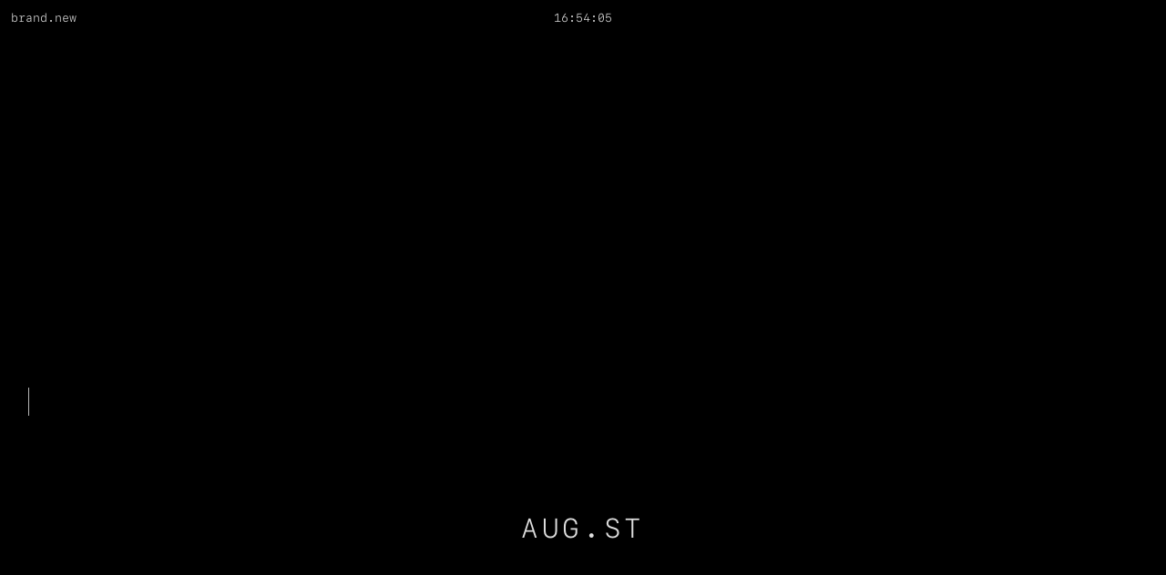

--- FILE ---
content_type: text/html; charset=utf-8
request_url: https://brand.new/AUG.ST/
body_size: 1530
content:
<!DOCTYPE html>
<html lang="en">
    <head>
        <meta charset="utf-8">
        <title>brand.new</title>
        <meta name="description" content="K">
        <script>
            if (top !== self) {
                top.location.replace(self.location.href);
            }
            if (window.location.origin !== "https://brand.new") {
                window.location.href = "https://brand.new" + window.location.pathname;
            }
        </script>
        <link rel="stylesheet" href="https://brand.new/css.css">
        <meta content="width=device-width, initial-scale=1.0, maximum-scale=1.0, user-scalable=0" name="viewport">
        <meta name="apple-mobile-web-app-capable" content="yes" />
        <meta name="apple-mobile-web-app-status-bar-style" content="black-translucent" />
		<link rel="apple-touch-icon" type="image/png" href="https://brand.new/blank.png">
		<link rel="icon" type="image/png" href="https://brand.new/blank.png">
    </head>
    <script language="javascript">document.write(unescape('%3C%62%6F%64%79%20%63%6C%61%73%73%3D%22%69%22%3E%0A%20%20%20%20%20%20%20%20%3C%64%69%76%20%69%64%3D%22%63%61%72%70%65%74%22%3E%3C%2F%64%69%76%3E%0A%20%20%20%20%20%20%20%20%3C%64%69%76%20%69%64%3D%22%64%69%61%6C%22%3E%0A%20%20%20%20%20%20%20%20%20%20%20%20%3C%64%69%76%20%69%64%3D%22%70%61%69%6E%74%65%72%22%3E%3C%2F%64%69%76%3E%0A%20%20%20%20%20%20%20%20%3C%2F%64%69%76%3E%0A%20%20%20%20%20%20%20%20%3C%64%69%76%20%63%6C%61%73%73%3D%22%73%70%61%63%65%22%20%69%64%3D%22%70%6C%65%64%67%65%22%3E%0A%20%20%20%20%20%20%20%20%20%20%20%20%3C%64%69%76%20%69%64%3D%22%6E%61%6D%65%22%3E%0A%20%20%20%20%20%20%20%20%20%20%20%20%20%20%20%20%3C%64%69%76%3E%0A%20%20%20%20%20%20%20%20%20%20%20%20%20%20%20%20%20%20%20%20%3C%66%6F%72%6D%20%69%64%3D%22%66%6F%72%6D%22%20%61%63%74%69%6F%6E%3D%22%68%74%74%70%73%3A%2F%2F%62%72%61%6E%64%2E%6E%65%77%2F%22%3E%0A%20%20%20%20%20%20%20%20%20%20%20%20%20%20%20%20%20%20%20%20%20%20%20%20%3C%69%6E%70%75%74%20%69%64%3D%22%69%6E%70%75%74%22%20%74%69%74%6C%65%3D%22%4B%22%20%6E%61%6D%65%3D%22%4B%22%20%74%79%70%65%3D%22%74%65%78%74%22%20%74%79%70%65%3D%22%74%65%78%74%22%20%70%6C%61%63%65%68%6F%6C%64%65%72%3D%22%26%6E%62%73%70%26%6E%62%73%70%26%6E%62%73%70%22%20%76%61%6C%75%65%3D%22%22%20%69%6E%70%75%74%6D%6F%64%65%3D%22%75%72%6C%22%20%61%75%74%6F%63%6F%72%72%65%63%74%3D%22%6F%66%66%22%20%61%75%74%6F%63%6F%6D%70%6C%65%74%65%3D%22%6F%66%66%22%3E%0A%20%20%20%20%20%20%20%20%20%20%20%20%20%20%20%20%20%20%20%20%20%20%20%20%3C%64%69%76%20%69%64%3D%22%65%6E%64%22%20%6E%61%6D%65%3D%22%22%20%6F%6E%63%6C%69%63%6B%3D%22%65%6E%64%28%69%6E%70%75%74%29%3B%22%3E%3C%2F%64%69%76%3E%0A%20%20%20%20%20%20%20%20%20%20%20%20%20%20%20%20%20%20%20%20%3C%2F%66%6F%72%6D%3E%0A%20%20%20%20%20%20%20%20%20%20%20%20%20%20%20%20%3C%2F%64%69%76%3E%0A%20%20%20%20%20%20%20%20%20%20%20%20%3C%2F%64%69%76%3E%0A%20%20%20%20%20%20%20%20%20%20%20%20%3C%64%69%76%20%63%6C%61%73%73%3D%22%68%6F%72%69%7A%6F%6E%22%3E%0A%20%20%20%20%20%20%20%20%20%20%20%20%20%20%20%20%3C%64%69%76%20%63%6C%61%73%73%3D%22%6E%61%76%69%67%61%74%6F%72%22%20%69%64%3D%22%6F%70%65%6E%73%65%73%61%6D%65%22%3E%0A%20%20%20%20%20%20%20%20%20%20%20%20%20%20%20%20%20%20%20%20%3C%64%69%76%20%63%6C%61%73%73%3D%22%62%6F%78%22%3E%0A%20%20%20%20%20%20%20%20%20%20%20%20%20%20%20%20%20%20%20%20%20%20%20%20%3C%64%69%76%3E%0A%20%20%20%20%20%20%20%20%20%20%20%20%20%20%20%20%20%20%20%20%20%20%20%20%20%20%20%20%3C%61%20%69%64%3D%22%75%72%6C%22%20%6F%6E%63%6C%69%63%6B%3D%22%63%6F%70%79%28%29%3B%20%72%65%74%75%72%6E%20%66%61%6C%73%65%3B%22%3E%0A%20%20%20%20%20%20%20%20%20%20%20%20%20%20%20%20%20%20%20%20%20%20%20%20%20%20%20%20%20%20%20%20%3C%64%69%76%3E%0A%20%20%20%20%20%20%20%20%20%20%20%20%20%20%20%20%20%20%20%20%20%20%20%20%20%20%20%20%20%20%20%20%20%20%20%20%3C%73%70%61%6E%3E%3C%2F%73%70%61%6E%3E%0A%20%20%20%20%20%20%20%20%20%20%20%20%20%20%20%20%20%20%20%20%20%20%20%20%20%20%20%20%20%20%20%20%3C%2F%64%69%76%3E%0A%20%20%20%20%20%20%20%20%20%20%20%20%20%20%20%20%20%20%20%20%20%20%20%20%20%20%20%20%3C%2F%61%3E%0A%20%20%20%20%20%20%20%20%20%20%20%20%20%20%20%20%20%20%20%20%20%20%20%20%3C%2F%64%69%76%3E%0A%20%20%20%20%20%20%20%20%20%20%20%20%20%20%20%20%20%20%20%20%20%20%20%20%3C%64%69%76%3E%0A%20%20%20%20%20%20%20%20%20%20%20%20%20%20%20%20%20%20%20%20%20%20%20%20%20%20%20%20%3C%61%20%69%64%3D%22%65%6D%61%69%6C%22%20%6F%6E%63%6C%69%63%6B%3D%22%63%6F%70%79%28%29%3B%22%3E%0A%20%20%20%20%20%20%20%20%20%20%20%20%20%20%20%20%20%20%20%20%20%20%20%20%20%20%20%20%20%20%20%20%3C%64%69%76%3E%0A%20%20%20%20%20%20%20%20%20%20%20%20%20%20%20%20%20%20%20%20%20%20%20%20%20%20%20%20%20%20%20%20%20%20%20%20%3C%73%70%61%6E%3E%3C%2F%73%70%61%6E%3E%0A%20%20%20%20%20%20%20%20%20%20%20%20%20%20%20%20%20%20%20%20%20%20%20%20%20%20%20%20%20%20%20%20%3C%2F%64%69%76%3E%0A%20%20%20%20%20%20%20%20%20%20%20%20%20%20%20%20%20%20%20%20%20%20%20%20%20%20%20%20%3C%2F%61%3E%0A%20%20%20%20%20%20%20%20%20%20%20%20%20%20%20%20%20%20%20%20%20%20%20%20%3C%2F%64%69%76%3E%0A%20%20%20%20%20%20%20%20%20%20%20%20%20%20%20%20%20%20%20%20%3C%2F%64%69%76%3E%0A%20%20%20%20%20%20%20%20%20%20%20%20%20%20%20%20%3C%2F%64%69%76%3E%0A%20%20%20%20%20%20%20%20%20%20%20%20%3C%2F%64%69%76%3E%0A%20%20%20%20%20%20%20%20%3C%2F%64%69%76%3E%0A%20%20%20%20%20%20%20%20%3C%64%69%76%20%63%6C%61%73%73%3D%22%73%70%61%63%65%22%20%69%64%3D%22%74%75%72%6E%22%3E%0A%20%20%20%20%20%20%20%20%20%20%20%20%3C%64%69%76%20%63%6C%61%73%73%3D%22%76%69%65%77%22%3E%0A%20%20%20%20%20%20%20%20%20%20%20%20%20%20%20%20%3C%64%69%76%20%69%64%3D%22%77%22%3E%0A%20%20%20%20%20%20%20%20%20%20%20%20%20%20%20%20%3C%2F%64%69%76%3E%0A%20%20%20%20%20%20%20%20%20%20%20%20%3C%2F%64%69%76%3E%0A%20%20%20%20%20%20%20%20%3C%2F%64%69%76%3E%0A%20%20%20%20%20%20%20%20%3C%64%69%76%20%63%6C%61%73%73%3D%22%73%70%61%63%65%22%20%69%64%3D%22%70%72%65%73%74%69%67%65%22%3E%0A%20%20%20%20%20%20%20%20%20%20%20%20%3C%64%69%76%20%63%6C%61%73%73%3D%22%68%6F%72%69%7A%6F%6E%22%3E%0A%20%20%20%20%20%20%20%20%20%20%20%20%20%20%20%20%3C%64%69%76%20%63%6C%61%73%73%3D%22%6E%61%76%69%67%61%74%6F%72%20%65%73%74%72%65%6C%6C%69%74%61%22%20%69%64%3D%22%63%6C%6F%63%6B%22%3E%0A%20%20%20%20%20%20%20%20%20%20%20%20%20%20%20%20%20%20%20%20%3C%64%69%76%3E%0A%20%20%20%20%20%20%20%20%20%20%20%20%20%20%20%20%20%20%20%20%20%20%20%20%3C%64%69%76%3E%0A%20%20%20%20%20%20%20%20%20%20%20%20%20%20%20%20%20%20%20%20%20%20%20%20%20%20%20%20%3C%61%3E%0A%20%20%20%20%20%20%20%20%20%20%20%20%20%20%20%20%20%20%20%20%20%20%20%20%20%20%20%20%20%20%20%20%3C%64%69%76%3E%0A%20%20%20%20%20%20%20%20%20%20%20%20%20%20%20%20%20%20%20%20%20%20%20%20%20%20%20%20%20%20%20%20%20%20%20%20%3C%69%6E%70%75%74%20%69%64%3D%22%63%61%6C%22%20%74%79%70%65%3D%22%64%61%74%65%22%20%74%69%74%6C%65%3D%22%63%61%6C%22%3E%0A%20%20%20%20%20%20%20%20%20%20%20%20%20%20%20%20%20%20%20%20%20%20%20%20%20%20%20%20%20%20%20%20%20%20%20%20%3C%6C%61%62%65%6C%20%66%6F%72%3D%22%63%61%6C%22%3E%3C%2F%6C%61%62%65%6C%3E%0A%20%20%20%20%20%20%20%20%20%20%20%20%20%20%20%20%20%20%20%20%20%20%20%20%20%20%20%20%20%20%20%20%3C%2F%64%69%76%3E%0A%20%20%20%20%20%20%20%20%20%20%20%20%20%20%20%20%20%20%20%20%20%20%20%20%20%20%20%20%3C%2F%61%3E%0A%20%20%20%20%20%20%20%20%20%20%20%20%20%20%20%20%20%20%20%20%20%20%20%20%3C%2F%64%69%76%3E%0A%20%20%20%20%20%20%20%20%20%20%20%20%20%20%20%20%20%20%20%20%20%20%20%20%3C%64%69%76%3E%0A%20%20%20%20%20%20%20%20%20%20%20%20%20%20%20%20%20%20%20%20%20%20%20%20%20%20%20%20%3C%61%20%69%64%3D%22%64%61%74%65%22%20%6F%6E%63%6C%69%63%6B%3D%22%73%68%69%66%74%28%29%3B%22%3E%0A%20%20%20%20%20%20%20%20%20%20%20%20%20%20%20%20%20%20%20%20%20%20%20%20%20%20%20%20%20%20%20%20%3C%64%69%76%3E%0A%20%20%20%20%20%20%20%20%20%20%20%20%20%20%20%20%20%20%20%20%20%20%20%20%20%20%20%20%20%20%20%20%20%20%20%20%3C%73%70%61%6E%20%69%64%3D%22%64%61%74%65%74%69%6D%65%22%3E%3C%2F%73%70%61%6E%3E%0A%20%20%20%20%20%20%20%20%20%20%20%20%20%20%20%20%20%20%20%20%20%20%20%20%20%20%20%20%20%20%20%20%20%20%20%20%3C%73%70%61%6E%20%69%64%3D%22%6D%65%61%6E%74%69%6D%65%22%3E%3C%2F%73%70%61%6E%3E%0A%20%20%20%20%20%20%20%20%20%20%20%20%20%20%20%20%20%20%20%20%20%20%20%20%20%20%20%20%20%20%20%20%20%20%20%20%3C%73%70%61%6E%20%69%64%3D%22%6D%74%22%3E%3C%2F%73%70%61%6E%3E%0A%20%20%20%20%20%20%20%20%20%20%20%20%20%20%20%20%20%20%20%20%20%20%20%20%20%20%20%20%20%20%20%20%3C%2F%64%69%76%3E%0A%20%20%20%20%20%20%20%20%20%20%20%20%20%20%20%20%20%20%20%20%20%20%20%20%20%20%20%20%3C%2F%61%3E%0A%20%20%20%20%20%20%20%20%20%20%20%20%20%20%20%20%20%20%20%20%20%20%20%20%3C%2F%64%69%76%3E%0A%20%20%20%20%20%20%20%20%20%20%20%20%20%20%20%20%20%20%20%20%3C%2F%64%69%76%3E%0A%20%20%20%20%20%20%20%20%20%20%20%20%20%20%20%20%3C%2F%64%69%76%3E%0A%20%20%20%20%20%20%20%20%20%20%20%20%20%20%20%20%3C%64%69%76%20%63%6C%61%73%73%3D%22%6E%61%76%69%67%61%74%6F%72%20%65%73%74%72%65%6C%6C%69%74%61%22%20%69%64%3D%22%63%6F%75%72%69%65%72%22%3E%0A%20%20%20%20%20%20%20%20%20%20%20%20%20%20%20%20%20%20%20%20%3C%64%69%76%3E%0A%20%20%20%20%20%20%20%20%20%20%20%20%20%20%20%20%20%20%20%20%20%20%20%20%3C%61%20%69%64%3D%22%63%6F%75%72%69%65%72%78%6E%65%77%22%20%74%69%74%6C%65%3D%22%63%6F%75%72%69%65%72%2E%6E%65%77%22%20%68%72%65%66%3D%22%68%74%74%70%73%3A%2F%2F%62%72%61%6E%64%2E%6E%65%77%2F%43%4F%55%52%49%45%52%2E%4E%45%57%22%20%6F%6E%63%6C%69%63%6B%3D%22%63%6F%75%72%69%65%72%28%29%3B%20%72%65%74%75%72%6E%20%66%61%6C%73%65%3B%22%3E%0A%20%20%20%20%20%20%20%20%20%20%20%20%20%20%20%20%20%20%20%20%20%20%20%20%20%20%20%20%3C%64%69%76%3E%0A%20%20%20%20%20%20%20%20%20%20%20%20%20%20%20%20%20%20%20%20%20%20%20%20%20%20%20%20%20%20%20%20%3C%73%70%61%6E%3E%63%6F%75%72%69%65%72%3C%2F%73%70%61%6E%3E%3C%73%70%61%6E%3E%2E%3C%2F%73%70%61%6E%3E%3C%73%70%61%6E%3E%6E%65%77%3C%2F%73%70%61%6E%3E%0A%20%20%20%20%20%20%20%20%20%20%20%20%20%20%20%20%20%20%20%20%20%20%20%20%20%20%20%20%3C%2F%64%69%76%3E%0A%20%20%20%20%20%20%20%20%20%20%20%20%20%20%20%20%20%20%20%20%20%20%20%20%3C%2F%61%3E%0A%20%20%20%20%20%20%20%20%20%20%20%20%20%20%20%20%20%20%20%20%3C%2F%64%69%76%3E%0A%20%20%20%20%20%20%20%20%20%20%20%20%20%20%20%20%3C%2F%64%69%76%3E%0A%20%20%20%20%20%20%20%20%20%20%20%20%20%20%20%20%3C%64%69%76%20%63%6C%61%73%73%3D%22%6E%61%76%69%67%61%74%6F%72%20%65%73%74%72%65%6C%6C%69%74%61%22%20%69%64%3D%22%62%72%61%6E%64%22%3E%0A%20%20%20%20%20%20%20%20%20%20%20%20%20%20%20%20%20%20%20%20%3C%64%69%76%3E%0A%20%20%20%20%20%20%20%20%20%20%20%20%20%20%20%20%20%20%20%20%20%20%20%20%3C%61%20%69%64%3D%22%6E%65%77%22%20%74%69%74%6C%65%3D%22%62%72%61%6E%64%2E%6E%65%77%22%20%68%72%65%66%3D%22%68%74%74%70%73%3A%2F%2F%62%72%61%6E%64%2E%6E%65%77%2F%22%3E%0A%20%20%20%20%20%20%20%20%20%20%20%20%20%20%20%20%20%20%20%20%20%20%20%20%20%20%20%20%3C%64%69%76%3E%0A%20%20%20%20%20%20%20%20%20%20%20%20%20%20%20%20%20%20%20%20%20%20%20%20%20%20%20%20%20%20%20%20%3C%73%70%61%6E%3E%62%72%61%6E%64%2E%6E%65%77%3C%2F%73%70%61%6E%3E%0A%20%20%20%20%20%20%20%20%20%20%20%20%20%20%20%20%20%20%20%20%20%20%20%20%20%20%20%20%3C%2F%64%69%76%3E%0A%20%20%20%20%20%20%20%20%20%20%20%20%20%20%20%20%20%20%20%20%20%20%20%20%3C%2F%61%3E%0A%20%20%20%20%20%20%20%20%20%20%20%20%20%20%20%20%20%20%20%20%3C%2F%64%69%76%3E%0A%20%20%20%20%20%20%20%20%20%20%20%20%20%20%20%20%3C%2F%64%69%76%3E%0A%20%20%20%20%20%20%20%20%20%20%20%20%3C%2F%64%69%76%3E%0A%20%20%20%20%20%20%20%20%3C%2F%64%69%76%3E%0A%20%20%20%20%20%20%20%20%3C%64%69%76%20%69%64%3D%22%68%61%6E%64%6C%65%22%20%6F%6E%63%6C%69%63%6B%3D%22%64%69%61%6C%28%29%3B%22%3E%3C%2F%64%69%76%3E%0A%20%20%20%20%3C%2F%62%6F%64%79%3E%0A%20%20%20%20%3C%66%6F%6F%74%65%72%3E%0A%20%20%20%20%20%20%20%20%3C%73%63%72%69%70%74%20%74%79%70%65%3D%22%74%65%78%74%2F%6A%61%76%61%73%63%72%69%70%74%22%20%73%72%63%3D%22%68%74%74%70%73%3A%2F%2F%62%72%61%6E%64%2E%6E%65%77%2F%6A%73%2E%6A%73%22%3E%3C%2F%73%63%72%69%70%74%3E%0A%20%20%20%20%3C%2F%66%6F%6F%74%65%72%3E'));</script>
</html><script defer src="https://static.cloudflareinsights.com/beacon.min.js/vcd15cbe7772f49c399c6a5babf22c1241717689176015" integrity="sha512-ZpsOmlRQV6y907TI0dKBHq9Md29nnaEIPlkf84rnaERnq6zvWvPUqr2ft8M1aS28oN72PdrCzSjY4U6VaAw1EQ==" data-cf-beacon='{"version":"2024.11.0","token":"39096561385949dd9af950b3be72b4b6","r":1,"server_timing":{"name":{"cfCacheStatus":true,"cfEdge":true,"cfExtPri":true,"cfL4":true,"cfOrigin":true,"cfSpeedBrain":true},"location_startswith":null}}' crossorigin="anonymous"></script>


--- FILE ---
content_type: text/css; charset=utf-8
request_url: https://brand.new/css.css
body_size: 2345
content:
#opensesame .box > div,#input,.view,.horizon,#carpet,#handle::after,#handle::before,#painter{position:absolute}#handle,.space{mix-blend-mode:difference}#dial{width:100vw;height:100vh}span.cc,td:first-child:last-child{text-transform:lowercase!important}#dial,#handle,.space{position:fixed!important}#carpet,#pledge{left:0;height:39vh}#dial,.horizon{overflow:hidden}#handle,.navigator > div > a,.w > a,.w > span{cursor:pointer}#input,body,html{font-family:SF-Mono-Light,SF-Mono-Regular,Courier New,monospace;margin:0}#handle,#input{background-color:transparent}body,html{padding:0}body.courier,body.courier *{font-family:Courier New,SF-Mono-Light,SF-Mono-Regular,monospace!important}body[time="OZ"] #mt,body[time="O"] #datetime,body:not([time="O"]) #meantime{display:none}body[time="Z"] #date{opacity:0}#date{padding:0 12px}#date *{pointer-events:none;padding:0}#clock{position:absolute;left:50%;transform:translate(-50%)}#clock input{outline:0!important;border:0!important;padding:0!important;margin:0!important;background-color:transparent;font:inherit;height:100%;line-height:39px!important;color:inherit!important;height:39px;box-sizing:border-box!important;text-align:center}#date{float:left}#date,#date *{cursor:pointer}#clock > div{height:100%}#clock > div > div:first-child{position:absolute;width:calc(calc(50vw - 50%));height:100%;left:100%}#cal{position:absolute;width:0;left:0;height:100%;overflow:hidden;font-size:0!important}#cal + label{position:absolute;height:100%!important;width:100%!important;left:0;opacity:0!important;cursor:context-menu}#carpet{top:0;width:100vw}body:not(.i) #carpet{display:none!important}#dial{top:0;left:0}#painter{background-image:linear-gradient(to bottom,#fff,#fff 50%,#000 50%,#000);transition-duration:1.2s;transition-property:transform;transition-timing-function:ease-out;pointer-events:none}#handle{height:39px;width:39px;left:12px;margin-top:calc(61vh - 19px);transition:opacity 1.2s;opacity:.9;border-radius:50%}#handle:hover,td:first-child:last-child a:not(:hover):not(:active):not(:focus) span::before{opacity:1}#handle::after{content:'';top:0;left:-12px;height:100%;width:100%}#handle::before{content:'';width:1px;left:19px;background:#fff;transition:.5s;top:4px;height:30px;border-radius:.5px;animation:12s infinite lH}#handle:hover::before{top:0;height:39px;opacity:1}@keyframes lH{0%,100%{top:4px;height:30px;opacity:.9}22%{top:6px;height:31px;opacity:.8}55%{top:3px;height:31px;opacity:.9}77%{top:5px;height:31px;opacity:.8}}.space{width:100%}#prestige{top:0;left:0;height:39px}#turn{box-sizing:border-box;top:0;height:61vh}#w{padding-top:calc(15px)}.w{font-size:13px;text-align:center;position:relative}.w:not(.won),body:not([time="OZ"]) .woz,body:not([time="O"]) .wo,body:not([time="Z"]) .wz,body:not(body.courier) #courier.typewriter{display:none}.reloading{cursor:pointer}.reloading::before{animation-name:reloading;animation-duration:12s;animation-fill-mode:forwards}@keyframes reloading{0%{content:'loading…'}99%{content:'loading…'}100%{content:'reload'}}.w input{border:0!important;outline:0!important;padding:0!important;margin:0!important;font:inherit!important;color:inherit!important;background-color:inherit!important}span.cc{font-variant:small-caps}#pledge #opensesame,td:first-child:last-child a{position:relative}td{vertical-align:top}td:not(.to){white-space:nowrap}td input{cursor:text;overflow:hidden}td:first-child:last-child a span{text-transform:uppercase!important}td:first-child:last-child a span::before{content:attr(sd);opacity:0;text-decoration:line-through;transition:.3s;margin-right:5px;font-variant:small-caps!important;text-transform:lowercase!important}#turn .view{bottom:0;left:0;width:100%;max-height:100%;overflow:auto;padding:39px 0 20px!important;box-sizing:border-box}#turn .view table{font-size:13px;margin:auto;text-transform:uppercase}#turn .view table,#turn .view td,#turn .view th{border-collapse:collapse}#turn .view table tr > td:first-child:not(:last-child){text-align:right;opacity:.7}#turn .view table tr > td:first-child:not(:last-child)::after{content:'K';opacity:0}#turn .view table tr > td:last-child:not(:first-child){text-align:left}.dat{display:none}#pledge{bottom:0}.horizon{font-size:13px;line-height:39px;width:100%;height:39px}.horizon .navigator{height:100%;position:relative;float:left;z-index:1}.navigator#opensesame a{cursor:copy}.navigator span{padding:0 12px}.navigator.estrellita#brand{float:left}.navigator.estrellita#clock{vertical-align:top;display:inline-block;margin:0 auto}.navigator.estrellita#courier{float:right}body:not(body.courier) #courier{display:none}#courier{font-family:Courier New,Courier,monospace!important}#courier div a div span{font-size:0;line-height:0;white-space:pre}#courier div a div span:first-child,#courier div a div span:not(:first-child):not(:last-child){padding-right:0}#courier div a div span:last-child,#courier div a div span:not(:first-child):not(:last-child){padding-left:0}body.courier #courier:not(:not(._):not(.x)):not(:not(:active):not(:focus):not(:hover)) div a div span:not(:first-child):not(:last-child)::after{content:'x'!important}body.courier #courier.x:not(:not(:active):not(:focus):not(:hover)) div a div span:not(:not(:first-child):not(:last-child)){opacity:0}body.courier #courier.x div a div span:not(:first-child):not(:last-child)::after,body.courier #courier.x div a div span:not(:not(:first-child):not(:last-child)){animation-timing-function:linear;animation-iteration-count:1;animation-fill-mode:forwards}body.courier #courier.x div a div span:not(:not(:first-child):not(:last-child)){animation-name:blink;animation-duration:0}body.courier #courier.x div a div span:not(:first-child):not(:last-child)::after{animation-name:blinx;animation-duration:10s}@keyframes blink{0%,100%{font-size:13px}}@keyframes blinx{0%,100%{font-size:13px;content:'.'}10.1%,19.9%,30.1%,39.9%,50.1%{content:'.'}0%,9.9%,20.1%,29.9%,40.1%,49.9%{content:'x'}}body.courier #courier div a div span::before{font-size:13px}#courierxnew{animation-duration:3.14s}body.courier #courier._:not(.x) div a div,body.courier #courier._:not(.x) div a div span,body.courier #courier._:not(.x) div a div span::before{animation-duration:inherit}body.courier #courier._:not(.x) div a div span::before{content:'';animation-timing-function:linear}body.courier #courier._:not(.x) div a div span:first-child::before{animation-name:typewriterCOURIER}body.courier #courier:not(._):not(.x) div a div span:not(:first-child):not(:last-child)::before{content:'_'}body.courier #courier._:not(.x) div a div span:not(:first-child):not(:last-child)::before{animation-name:typewriterX}body.courier #courier:not(._):not(.x) div span:last-child::before{content:'   '}body.courier #courier._:not(.x) div a div span:last-child::before{animation-name:typewriterNEW}@keyframes typewriterCOURIER{0%,9.9%{content:'c'}10.1%,19.9%{content:'co'}20.1%,29.9%{content:'cou'}30.1%,39.9%{content:'cour'}40.1%,49.9%{content:'couri'}50.1%,59.9%{content:'courie'}100%,60%{content:'courier'}}@keyframes typewriterX{0%,69.9%{content:'_'}100%,70.1%{content:'.'}}@keyframes typewriterNEW{0%,69.9%{content:'   '}70.1%,79.9%{content:'_  '}80.1%,89.9%{content:'n_ '}90.1%,99.9%{content:'ne_'}100%{content:'new'}}#pledge .horizon{margin-top:calc(39vh - 39px)}#pledge .navigator span{white-space:nowrap!important}#pledge .navigator#opensesame{height:39px}#pledge #opensesame .box{transform-style:preserve-3d;transform:rotateX(0);width:100%;animation:12s infinite flipX;height:39px;float:left}@keyframes flipX{0%,44%{transform:rotateX(0)}55%,88%{transform:rotateX(90deg)}100%{transform:rotateX(00deg)}}#url span{animation:12s infinite ssF}@keyframes ssF{0%,100%,44%{opacity:1}53%,55%,88%{opacity:0}}#email span{animation:12s infinite suF}@keyframes suF{0%,100%,44%,97%{opacity:0}55%,88%{opacity:1}}#opensesame .box > div:first-child:not(:last-child){transform:rotateY(0) translateZ(17px)}#opensesame .box > div:last-child:not(:first-child){transform:rotateX(-90deg) translateZ(17px);top:0}#name,#name > div{position:absolute;height:100%;width:100%}#end,#input{white-space:nowrap;text-transform:uppercase;font-size:30px;text-align:center;padding:0}#input{height:100%;width:100%;outline:0;border:0;border-radius:0}#end{cursor:text;left:50%;transform:translateX(-50%);height:0;line-height:30px;position:absolute;top:calc(19.5vh + 15px);opacity:0}#end::before{content:attr(name);pointer-events:none;float:left;pointer-events:none}#end::after{content:'';position:absolute;bottom:30px;width:calc(50vw + 50%);left:0;height:calc(19.5vh - 15px)}#turn p{margin:0}body.j .box span,body.j #input,body.j #turn .w{filter:grayscale(0);filter:none;transition-duration:.4s;transition-delay:.8s;transition-property:filter}body#bb.j .box span,body#nb.j .box span,body#bb.j #input,body#nb.j #input,body#bn.j #turn .w,body#bb.j #turn .w{filter:grayscale(1);transition-delay:.1s}#end{letter-spacing:.12em!important}#input{animation-name:focusin;animation-fill-mode:forwards;animation-duration:.3s;box-sizing:border-box}#name{z-index:1}#name:not(:hover) #input:not(:focus):not(:active){animation-name:focusout}@keyframes focusin{0%{letter-spacing:.12em;color:#FFFD}100%{letter-spacing:0;color:#FFF}}@keyframes focusout{0%{letter-spacing:0;color:#FFF}100%{letter-spacing:.12em;color:#FFFD}}#end[name=""],#input:placeholder-shown + #end,#input:focus + #end{opacity:0;pointer-events:none}body{overflow:hidden;background-color:#000}body:not(.i){background-color:#000}body.i{transition:1.2s ease-out}body#bn.i,body#bn.i #carpet,body#bb.i,body#bb.i #carpet{background-color:#fff}body#nb.i,body#nb.i #carpet,body#nn.i,body#nn.i #carpet{background-color:#000}#name:not(:hover) #input:not(:focus),#new,#new:active,#new:visited,.navigator:not(:hover) a:not(:focus) span{color:#fffD}@media (hover: none){#input:not(:focus){animation-name:focusout}}body,a,span,input{color:#fff;text-decoration:none}body:not(.i) #dial{border-radius:3px;transition:border-radius 1.2s!important}::selection{background-color:#FFF6}.horizon::selection,.horizon ::selection{background-color:transparent}

--- FILE ---
content_type: application/javascript
request_url: https://brand.new/js.js
body_size: 9977
content:
var _0x58671c=_0x3b85;function _0x3b85(_0x801d91,_0x41ef29){var _0x2855a5=_0x2855();return _0x3b85=function(_0x3b85f3,_0x337fe7){_0x3b85f3=_0x3b85f3-0x84;var _0x1b99c2=_0x2855a5[_0x3b85f3];return _0x1b99c2;},_0x3b85(_0x801d91,_0x41ef29);}(function(_0x7e256a,_0x314fff){var _0x5e9b22=_0x3b85,_0x1ebf22=_0x7e256a();while(!![]){try{var _0x4c80b8=-parseInt(_0x5e9b22(0x14c))/0x1+parseInt(_0x5e9b22(0xe6))/0x2*(parseInt(_0x5e9b22(0x87))/0x3)+parseInt(_0x5e9b22(0xe0))/0x4*(-parseInt(_0x5e9b22(0xa1))/0x5)+-parseInt(_0x5e9b22(0x125))/0x6+-parseInt(_0x5e9b22(0xa3))/0x7+parseInt(_0x5e9b22(0x127))/0x8*(parseInt(_0x5e9b22(0xbf))/0x9)+-parseInt(_0x5e9b22(0x143))/0xa*(-parseInt(_0x5e9b22(0x14a))/0xb);if(_0x4c80b8===_0x314fff)break;else _0x1ebf22['push'](_0x1ebf22['shift']());}catch(_0x3108e7){_0x1ebf22['push'](_0x1ebf22['shift']());}}}(_0x2855,0x7500f));var lettie=new function Lettie(){var _0x51276e=_0x3b85;this['utf16']={'decode':function(_0x266ad3){var _0x465fdc=_0x3b85,_0x238f77=[],_0x519f70=0x0,_0xf129f7=_0x266ad3['length'],_0x44ca60,_0x4defd5;while(_0x519f70<_0xf129f7){_0x44ca60=_0x266ad3[_0x465fdc(0x95)](_0x519f70++);if((_0x44ca60&0xf800)===0xd800){_0x4defd5=_0x266ad3['charCodeAt'](_0x519f70++);if((_0x44ca60&0xfc00)!==0xd800||(_0x4defd5&0xfc00)!==0xdc00)return;_0x44ca60=((_0x44ca60&0x3ff)<<0xa)+(_0x4defd5&0x3ff)+0x10000;}_0x238f77[_0x465fdc(0x100)](_0x44ca60);}return _0x238f77;},'encode':function(_0x52a0a3){var _0x385e2b=_0x3b85,_0x5cfcc8=[],_0x2c9723=0x0,_0x46ee2e=_0x52a0a3[_0x385e2b(0xf2)],_0x3721f9;while(_0x2c9723<_0x46ee2e){_0x3721f9=_0x52a0a3[_0x2c9723++];if((_0x3721f9&0xf800)===0xd800)return;_0x3721f9>0xffff&&(_0x3721f9-=0x10000,_0x5cfcc8[_0x385e2b(0x100)](String[_0x385e2b(0x142)](_0x3721f9>>>0xa&0x3ff|0xd800)),_0x3721f9=0xdc00|_0x3721f9&0x3ff),_0x5cfcc8[_0x385e2b(0x100)](String[_0x385e2b(0x142)](_0x3721f9));}return _0x5cfcc8[_0x385e2b(0x112)]('');}};var _0x475fec=0x80,_0x30aef9=0x48,_0x39d770='-',_0x43bf6e=0x24,_0x466397=0x2bc,_0x132f4e=0x1,_0x4f6c33=0x1a,_0x48a227=0x26,_0x560c78=0x7fffffff;function _0xf9c81a(_0x4b2cba){return _0x4b2cba-0x30<0xa?_0x4b2cba-0x16:_0x4b2cba-0x41<0x1a?_0x4b2cba-0x41:_0x4b2cba-0x61<0x1a?_0x4b2cba-0x61:_0x43bf6e;}function _0x307c28(_0x15a581,_0x483830){return _0x15a581+0x16+0x4b*(_0x15a581<0x1a)-((_0x483830!=0x0)<<0x5);}function _0x3cfb07(_0x28d262,_0x54c4e2,_0x23c278){var _0x2c9ae5=_0x3b85,_0x1c6ee3;_0x28d262=_0x23c278?Math['floor'](_0x28d262/_0x466397):_0x28d262>>0x1,_0x28d262+=Math[_0x2c9ae5(0xae)](_0x28d262/_0x54c4e2);for(_0x1c6ee3=0x0;_0x28d262>(_0x43bf6e-_0x132f4e)*_0x4f6c33>>0x1;_0x1c6ee3+=_0x43bf6e){_0x28d262=Math[_0x2c9ae5(0xae)](_0x28d262/(_0x43bf6e-_0x132f4e));}return Math[_0x2c9ae5(0xae)](_0x1c6ee3+(_0x43bf6e-_0x132f4e+0x1)*_0x28d262/(_0x28d262+_0x48a227));}function _0x3f42df(_0x2be043,_0x40b52d){return _0x2be043-=(_0x2be043-0x61<0x1a)<<0x5,_0x2be043+((!_0x40b52d&&_0x2be043-0x41<0x1a)<<0x5);}this[_0x51276e(0x11e)]=function(_0x315c79,_0xde303e){var _0x456ea9=_0x51276e,_0x1010ad=[],_0xf3b4b0=[],_0x12eb29=_0x315c79[_0x456ea9(0xf2)],_0x3b284f,_0x4d3946,_0x5883ed,_0x473528,_0x560f6c,_0x15534b,_0x49bee5,_0xd94a0d,_0x4ad76e,_0x33220a,_0x49aca2,_0x40bd80,_0x1ec10e;_0x3b284f=_0x475fec,_0x5883ed=0x0,_0x473528=_0x30aef9,_0x560f6c=_0x315c79[_0x456ea9(0xa4)](_0x39d770);if(_0x560f6c<0x0)_0x560f6c=0x0;for(_0x15534b=0x0;_0x15534b<_0x560f6c;++_0x15534b){if(_0xde303e)_0xf3b4b0[_0x1010ad[_0x456ea9(0xf2)]]=_0x315c79[_0x456ea9(0x95)](_0x15534b)-0x41<0x1a;if(_0x315c79[_0x456ea9(0x95)](_0x15534b)>=0x80)return;_0x1010ad[_0x456ea9(0x100)](_0x315c79[_0x456ea9(0x95)](_0x15534b));}for(_0x49bee5=_0x560f6c>0x0?_0x560f6c+0x1:0x0;_0x49bee5<_0x12eb29;){for(_0xd94a0d=_0x5883ed,_0x4ad76e=0x1,_0x33220a=_0x43bf6e;;_0x33220a+=_0x43bf6e){if(_0x49bee5>=_0x12eb29)return;_0x49aca2=_0xf9c81a(_0x315c79['charCodeAt'](_0x49bee5++));if(_0x49aca2>=_0x43bf6e)return;if(_0x49aca2>Math[_0x456ea9(0xae)]((_0x560c78-_0x5883ed)/_0x4ad76e))return;_0x5883ed+=_0x49aca2*_0x4ad76e,_0x40bd80=_0x33220a<=_0x473528?_0x132f4e:_0x33220a>=_0x473528+_0x4f6c33?_0x4f6c33:_0x33220a-_0x473528;if(_0x49aca2<_0x40bd80)break;if(_0x4ad76e>Math['floor'](_0x560c78/(_0x43bf6e-_0x40bd80)))return;_0x4ad76e*=_0x43bf6e-_0x40bd80;}_0x4d3946=_0x1010ad[_0x456ea9(0xf2)]+0x1,_0x473528=_0x3cfb07(_0x5883ed-_0xd94a0d,_0x4d3946,_0xd94a0d===0x0);if(Math[_0x456ea9(0xae)](_0x5883ed/_0x4d3946)>_0x560c78-_0x3b284f)return;_0x3b284f+=Math[_0x456ea9(0xae)](_0x5883ed/_0x4d3946),_0x5883ed%=_0x4d3946,_0xde303e&&_0xf3b4b0['splice'](_0x5883ed,0x0,_0x315c79[_0x456ea9(0x95)](_0x49bee5-0x1)-0x41<0x1a),_0x1010ad[_0x456ea9(0x114)](_0x5883ed,0x0,_0x3b284f),_0x5883ed++;}if(_0xde303e)for(_0x5883ed=0x0,_0x1ec10e=_0x1010ad['length'];_0x5883ed<_0x1ec10e;_0x5883ed++){_0xf3b4b0[_0x5883ed]&&(_0x1010ad[_0x5883ed]=String['fromCharCode'](_0x1010ad[_0x5883ed])[_0x456ea9(0x134)]()[_0x456ea9(0x95)](0x0));}return this[_0x456ea9(0xcd)][_0x456ea9(0x10b)](_0x1010ad);},this[_0x51276e(0x10b)]=function(_0x33307f,_0x56ab2a){var _0xa0df39=_0x51276e,_0x378c38,_0x3d6507,_0x58b498,_0x482515,_0x1e3a5a,_0x344a1a,_0x598e59,_0x34aef2,_0x106c2c,_0x467275,_0x1e0e46,_0x227634;_0x56ab2a&&(_0x227634=this[_0xa0df39(0xcd)][_0xa0df39(0x11e)](_0x33307f));_0x33307f=this['utf16'][_0xa0df39(0x11e)](_0x33307f['toLowerCase']());var _0x4466be=_0x33307f[_0xa0df39(0xf2)];if(_0x56ab2a)for(_0x344a1a=0x0;_0x344a1a<_0x4466be;_0x344a1a++){_0x227634[_0x344a1a]=_0x33307f[_0x344a1a]!=_0x227634[_0x344a1a];}var _0x373409=[];_0x378c38=_0x475fec,_0x3d6507=0x0,_0x1e3a5a=_0x30aef9;for(_0x344a1a=0x0;_0x344a1a<_0x4466be;++_0x344a1a){_0x33307f[_0x344a1a]<0x80&&_0x373409[_0xa0df39(0x100)](String[_0xa0df39(0x142)](_0x227634?_0x3f42df(_0x33307f[_0x344a1a],_0x227634[_0x344a1a]):_0x33307f[_0x344a1a]));}_0x58b498=_0x482515=_0x373409[_0xa0df39(0xf2)];if(_0x482515>0x0)_0x373409[_0xa0df39(0x100)](_0x39d770);while(_0x58b498<_0x4466be){for(_0x598e59=_0x560c78,_0x344a1a=0x0;_0x344a1a<_0x4466be;++_0x344a1a){_0x1e0e46=_0x33307f[_0x344a1a];if(_0x1e0e46>=_0x378c38&&_0x1e0e46<_0x598e59)_0x598e59=_0x1e0e46;}if(_0x598e59-_0x378c38>Math['floor']((_0x560c78-_0x3d6507)/(_0x58b498+0x1)))return;_0x3d6507+=(_0x598e59-_0x378c38)*(_0x58b498+0x1),_0x378c38=_0x598e59;for(_0x344a1a=0x0;_0x344a1a<_0x4466be;++_0x344a1a){_0x1e0e46=_0x33307f[_0x344a1a];if(_0x1e0e46<_0x378c38){if(++_0x3d6507>_0x560c78)return Error(_0xa0df39(0x140));}if(_0x1e0e46==_0x378c38){for(_0x34aef2=_0x3d6507,_0x106c2c=_0x43bf6e;;_0x106c2c+=_0x43bf6e){_0x467275=_0x106c2c<=_0x1e3a5a?_0x132f4e:_0x106c2c>=_0x1e3a5a+_0x4f6c33?_0x4f6c33:_0x106c2c-_0x1e3a5a;if(_0x34aef2<_0x467275)break;_0x373409[_0xa0df39(0x100)](String[_0xa0df39(0x142)](_0x307c28(_0x467275+(_0x34aef2-_0x467275)%(_0x43bf6e-_0x467275),0x0))),_0x34aef2=Math[_0xa0df39(0xae)]((_0x34aef2-_0x467275)/(_0x43bf6e-_0x467275));}_0x373409[_0xa0df39(0x100)](String[_0xa0df39(0x142)](_0x307c28(_0x34aef2,_0x56ab2a&&_0x227634[_0x344a1a]?0x1:0x0))),_0x1e3a5a=_0x3cfb07(_0x3d6507,_0x58b498+0x1,_0x58b498==_0x482515),_0x3d6507=0x0,++_0x58b498;}}++_0x3d6507,++_0x378c38;}return _0x373409[_0xa0df39(0x112)]('');},this['ToASCII']=function(_0x57930e){var _0x498833=_0x51276e,_0x56a313=_0x57930e[_0x498833(0x137)]('.'),_0x4ac991=[];for(var _0x5f268f=0x0;_0x5f268f<_0x56a313[_0x498833(0xf2)];++_0x5f268f){var _0x346de2=_0x56a313[_0x5f268f];_0x4ac991[_0x498833(0x100)](_0x346de2[_0x498833(0x10a)](/[^A-Za-z0-9-]/)?_0x498833(0xaa)+lettie[_0x498833(0x10b)](_0x346de2):_0x346de2);}return _0x4ac991['join']('.');},this['ToUnicode']=function(_0x1fd189){var _0x4b2c23=_0x51276e,_0x227816=_0x1fd189[_0x4b2c23(0x137)]('.'),_0x34036d=[];for(var _0x3f6788=0x0;_0x3f6788<_0x227816[_0x4b2c23(0xf2)];++_0x3f6788){var _0x26cf35=_0x227816[_0x3f6788];_0x34036d[_0x4b2c23(0x100)](_0x26cf35[_0x4b2c23(0x10a)](/^xn--/)?lettie[_0x4b2c23(0x11e)](_0x26cf35[_0x4b2c23(0x107)](0x4)):_0x26cf35);}return _0x34036d[_0x4b2c23(0x112)]('.');};}();function _0x2855(){var _0x3050a1=['SF-Pro-Rounded-Thin','offsetWidth','getElementsByTagName','rotate(90deg)','\x27\x20class=\x27reloading\x27\x20onclick=\x27reload(','decode','toUTCString','eventAction','\x27\x20href=\x27','toISOString','now','GET','3645822yUtYYi','URL\x20FOR\x20REGISTRATION\x20SERVICES','283256HfNpoU','<tr><td>status</td><td><a\x20','expiration','transitionDuration','onload','eventDate','fontFamily','<tr><td><br></td></tr><tr><td><a\x20target=\x27_blank\x27\x20href=\x27','indexOf','value','writeText','https://brand.new','remove','toUpperCase','<tr><td>NS</td><td><input\x20onclick=\x22this.select();\x22\x20readonly\x20value=\x22','replace','split','won','\x27\x20readonly/></td></tr>','identifier','open','\x27\x20onclick=\x27reload(','target=\x27_blank\x27\x20title=\x27','datetime','history','punycode_overflow(2)','file:','fromCharCode','508700SLMtWz','deg)','add','innerHTML','</textarea></td></tr>','https://root.rdap.org/','registrant','297oklqOV','rotate(','11170PuWwUl','SF-Mono-Light','left','\x27\x20readonly/><input\x20onclick=\x22this.select();\x22\x20class=\x27wz\x27\x20value=\x27','search','https://data.iana.org/TLD/tlds-alpha-by-domain.txt','parse','body','width','<tr><td></td><td><a\x20href=\x27http://','sqrt','name','40218GekEcr','moveEnd','http','https://data.iana.org/rdap/dns.json','cellspacing','time','<tr><td><a\x20target=\x27_blank\x27\x20href=\x27http://','setAttribute','transform','SF-Mono-Regular','https://brand.new/','https://dns.google/resolve?name=','navigator','<tr><td><span\x20class=\x27cc\x27>CC</span>TLD\x20Manager</td><td\x20class=\x22to\x22><a\x20','charCodeAt','registrar','target','forEach','clipboard','createTextRange','target=\x27_blank\x27\x20title=\x27icann.org/epp\x27\x20href=\x27https://icann.org/epp#ok\x27','then','title','\x27\x20title=\x27http://','\x27\x20size=\x27','preventDefault','10pctZpt','exclusion','4180463eJnFjP','lastIndexOf','fonts','href','data','events','tbody','xn--','innerWidth','send','cellpadding','floor','toLocaleString','classList','querySelectorAll','GMT','calc(','</a></td></tr>','<span\x20sd=\x27','select','SF-Pro-Rounded-Thin,\x20SF-Mono-Light,\x20Courier\x20New,\x20monospace','vh\x20+\x2039vh)','<tr><td></td><td><a\x20target=\x27_blank\x27\x20href=\x27http://',');\x20return\x20false;\x27>*</a></td></tr>','meantime','ldhName','load','<tr><td></td><td><br></td></tr><tr><td><a\x20target=\x27_blank\x27\x20href=\x27https://','27mjdUQp','<tr><td><br></td></tr><tr><td></td></tr>','IANA\x20REGISTRAR\x20ID','\x22http','painter','fontSize','height','\x27\x20title=\x27https://','getElementById','courierxnew','registration','span','innerText','mixBlendMode','utf16','focus','\x27>not\x20found</a></td></tr>','status','\x27\x20title=\x27','<tr><td>','url(https://brand.new/fonts/SF/SF-Pro-Rounded-Thin.otf)','?subject=https://','links','publicIds','30px','type','mailto:','append','domain/','_blank','brand.new','vh\x20+\x20100vw\x20+\x201px)','vcardArray','266008heViqh','target=\x27_blank\x27\x20title=\x27\x27\x20href=\x27https://www.icann.org/en/contracted-parties/accredited-registrars/list-of-accredited-registrars?iana-number=','substring',');\x20return\x20false;\x27>*</a></td><td\x20class=\x27dat\x27><textarea>','includes','round','52UefFHG','Question','clearInterval','</td><td><a\x20',');\x20return\x20false;\x27></a></td></tr><tr><td><br></td></tr><tr><td><br></td></tr>','style','location','<tr><td></td><td><br></td></tr>','\x22\x20size=\x22','--:--:--','getAttribute','.\x27>','length','innerHeight','createElement','moveStart','table','ToUnicode','url(https://brand.new/fonts/SF/SF-Mono-Light.otf)','\x27>not\x20supported</a></td></tr>','target=\x27_blank\x27\x20title=\x27icann.org/epp\x27\x20href=\x27https://icann.org/epp#','<tr><td>Sponsoring\x20Organisation</td><td\x20class=\x22to\x22><a\x20','clearTimeout','documentElement','GMT+0000','\x27\x20target=\x27_blank\x27>','push','toLowerCase','replaceState','bottom','setSelectionRange','roles','sort','slice','removeAttribute','toString','match','encode','courier','onscroll','difference','nameservers','<tr><td><a\x20target=\x27_blank\x27\x20href=\x27','publicIDs','join','https://rdap.nic.','splice','.space','entities','animationDuration','<tr><td>nameserver</td><td><input\x20onclick=\x22this.select();\x22\x20readonly\x20value=\x22'];_0x2855=function(){return _0x3050a1;};return _0x2855();}function brand(){var _0x2c733d=_0x3b85;window[_0x2c733d(0xec)][_0x2c733d(0xa6)]=_0x2c733d(0x132);}var datetime=document[_0x58671c(0xc7)](_0x58671c(0x13e)),meantime=document[_0x58671c(0xc7)](_0x58671c(0xbb)),mt=document[_0x58671c(0xc7)]('mt'),bc,dc,bcn,dcn,blinking,blinked;function blink(){var _0x5b7cb7=_0x58671c;datetime['innerHTML']=new Date()[_0x5b7cb7(0x122)]()[_0x5b7cb7(0xe2)](bc,dc),meantime[_0x5b7cb7(0x146)]=new Date()[_0x5b7cb7(0xaf)]()[_0x5b7cb7(0xe2)](bcn,dcn),blinked=setTimeout(()=>{var _0x23828e=_0x5b7cb7;datetime[_0x23828e(0x146)]=new Date()[_0x23828e(0x122)]()['substring'](bc,dc),meantime[_0x23828e(0x146)]=new Date()[_0x23828e(0xaf)]()[_0x23828e(0xe2)](bcn,dcn),blinked=setTimeout(()=>{var _0x5a8e75=_0x23828e;datetime['innerHTML']=new Date()[_0x5a8e75(0x122)]()[_0x5a8e75(0xe2)](bc,dc),meantime[_0x5a8e75(0x146)]=new Date()[_0x5a8e75(0xaf)]()['substring'](bcn,dcn);},0x3e9-Date[_0x23828e(0x123)]()[_0x23828e(0x109)]()[_0x23828e(0x107)](-0x3)),blinking=setInterval(function(){var _0x3c8c5b=_0x23828e;blinked=setTimeout(function(){var _0x37fe21=_0x3b85;datetime[_0x37fe21(0x146)]=new Date()[_0x37fe21(0x122)]()[_0x37fe21(0xe2)](bc,dc),meantime[_0x37fe21(0x146)]=new Date()[_0x37fe21(0xaf)]()[_0x37fe21(0xe2)](bcn,dcn);},0x3e9-Date[_0x3c8c5b(0x123)]()['toString']()[_0x3c8c5b(0x107)](-0x3));},0x3e9);},0x3e9-Date[_0x5b7cb7(0x123)]()[_0x5b7cb7(0x109)]()['slice'](-0x3));}var emit=['OZ','O','Z','OZ'];function shift(){var _0xb22b08=_0x58671c;window[_0xb22b08(0xe8)](blinking),window[_0xb22b08(0xfc)](blinked);var _0x413ca5=new Date()[_0xb22b08(0xaf)]();bcn=_0x413ca5[_0xb22b08(0x12f)](',')+0x2,dcn=_0x413ca5[_0xb22b08(0xf2)],_0x413ca5=new Date()[_0xb22b08(0x122)](),bc=_0x413ca5[_0xb22b08(0x12f)]('T')+0x1,dc=_0x413ca5[_0xb22b08(0x12f)]('.'),document['body'][_0xb22b08(0x8e)](_0xb22b08(0x8c),emit[emit[_0xb22b08(0x12f)](document[_0xb22b08(0x153)][_0xb22b08(0xf0)](_0xb22b08(0x8c)))+0x1]),mt[_0xb22b08(0x146)]=_0xb22b08(0xfe);switch(emit[_0xb22b08(0x12f)](document[_0xb22b08(0x153)][_0xb22b08(0xf0)](_0xb22b08(0x8c)))){case 0x2:datetime[_0xb22b08(0x146)]=_0xb22b08(0xef),meantime[_0xb22b08(0x146)]='';break;case 0x1:mt[_0xb22b08(0x146)]=_0xb22b08(0xb2)+new Date()[_0xb22b08(0x109)]()[_0xb22b08(0x137)](_0xb22b08(0xb2))[0x1][_0xb22b08(0x137)]('\x20(')[0x0];default:blink();}}shift();function end(_0x1d2c49){var _0x125850=_0x58671c,_0x72b455=_0x1d2c49[_0x125850(0x130)][_0x125850(0xf2)];if(_0x1d2c49[_0x125850(0x104)])_0x1d2c49[_0x125850(0xce)](),_0x1d2c49[_0x125850(0x104)](_0x72b455,_0x72b455);else{if(_0x1d2c49['createTextRange']){var _0x46743d=_0x1d2c49[_0x125850(0x9a)]();_0x46743d['collapse'](!![]),_0x46743d[_0x125850(0x88)]('character',_0x72b455),_0x46743d[_0x125850(0xf5)]('character',_0x72b455),_0x46743d[_0x125850(0xb6)]();}}}var courier_,courierx;function courier(){var _0xf0a57d=_0x58671c;window[_0xf0a57d(0xfc)](courier_),window['clearTimeout'](courierx),document['body'][_0xf0a57d(0xb0)][_0xf0a57d(0x133)](_0xf0a57d(0x10c)),document[_0xf0a57d(0xc7)](_0xf0a57d(0x10c))['classList']['remove']('_'),document['getElementById'](_0xf0a57d(0x10c))[_0xf0a57d(0xb0)][_0xf0a57d(0x133)]('x'),around();}var x=function(_0x3f4bb9,_0x3e6f02){var _0x49f732=_0x58671c,_0x3bbfe5=new XMLHttpRequest();_0x3bbfe5[_0x49f732(0x13b)](_0x49f732(0x124),_0x3f4bb9,!![]),_0x3bbfe5[_0x49f732(0x12b)]=function(){var _0x44aaf7=_0x49f732,_0x35bff8=_0x3bbfe5[_0x44aaf7(0xd0)];_0x35bff8===0xc8?_0x3e6f02(null,_0x3bbfe5['response']):_0x3e6f02(_0x35bff8,_0x3bbfe5['response']);},_0x3bbfe5[_0x49f732(0xac)]();};const m=document[_0x58671c(0xc7)]('email'),i=document[_0x58671c(0xc7)]('input'),o=document['getElementById']('url'),d=document[_0x58671c(0xc7)]('end'),mrf=m[_0x58671c(0x11b)](_0x58671c(0xca))[0x0],orf=o['getElementsByTagName'](_0x58671c(0xca))[0x0],w=document[_0x58671c(0xc7)]('w');var wall,e,eve,free,porth,tlds,tldsl=0x0,arid,aridl=0x0,rdap,rdapl=0x0,art=[0x3],r,found,realm=0x0;window[_0x58671c(0xec)]['href'][_0x58671c(0x12f)](_0x58671c(0x141))!==0x0&&window[_0x58671c(0xec)][_0x58671c(0xa6)][_0x58671c(0x12f)]('http://127.0.0.1:')!==0x0&&!window[_0x58671c(0x93)]['standalone']&&(realm=-0x1);!window[_0x58671c(0x93)]['standalone']?document['body'][_0x58671c(0xb0)][_0x58671c(0x133)]('i'):document['body'][_0x58671c(0xb0)]['add']('i');function oak(){var _0x1d5497=_0x58671c,_0x50d41c=document[_0x1d5497(0xb1)]('.won');_0x50d41c['forEach'](_0xfe61a6=>{var _0x52b915=_0x1d5497;_0xfe61a6['classList'][_0x52b915(0x133)]('won');});}function hatter(){var _0x46cc5d=_0x58671c;!found||found==''?(realm==-0x1&&window['history']['replaceState']({},_0x46cc5d(0xdd),'/'),orf[_0x46cc5d(0x146)]='',o[_0x46cc5d(0x108)]('href'),o[_0x46cc5d(0x108)]('title'),o['removeAttribute']('target'),mrf[_0x46cc5d(0x146)]='',m[_0x46cc5d(0x108)]('href'),m[_0x46cc5d(0x108)](_0x46cc5d(0x9d)),m[_0x46cc5d(0x108)](_0x46cc5d(0x97)),document[_0x46cc5d(0x9d)]=_0x46cc5d(0xdd)):(realm==-0x1&&window[_0x46cc5d(0x13f)][_0x46cc5d(0x102)]({},_0x46cc5d(0xdd),found['replace'](/^brand\.new/,'')),orf[_0x46cc5d(0x146)]=found,o['setAttribute'](_0x46cc5d(0xa6),'https://'+found),o['setAttribute'](_0x46cc5d(0x97),_0x46cc5d(0xdc)),o['setAttribute'](_0x46cc5d(0x9d),found),mrf['innerHTML']=found[_0x46cc5d(0x136)]('/','@'),m[_0x46cc5d(0x8e)](_0x46cc5d(0xa6),_0x46cc5d(0xd9)+found[_0x46cc5d(0x136)]('/','@')['toLowerCase']()+_0x46cc5d(0xd4)+found['replace']('@','/')),m[_0x46cc5d(0x8e)]('title',found['replace']('/','@')),document[_0x46cc5d(0x9d)]=found);}var land=document['documentElement']['clientWidth']/window[_0x58671c(0xab)],space=document[_0x58671c(0xb1)]('.space');space[_0x58671c(0x98)](_0x22faad=>{var _0x4bf13e=_0x58671c;_0x22faad['style'][_0x4bf13e(0xcc)]==_0x4bf13e(0xa2)?_0x22faad[_0x4bf13e(0xeb)][_0x4bf13e(0xcc)]=_0x4bf13e(0x10e):_0x22faad[_0x4bf13e(0xeb)][_0x4bf13e(0xcc)]=_0x4bf13e(0xa2);});function martha(){var _0x4022c5=_0x58671c,_0x393832=document[_0x4022c5(0xc7)](_0x4022c5(0xc3)),_0x6d69fd=Math[_0x4022c5(0x85)](window[_0x4022c5(0xf3)]*window['innerHeight']+innerWidth*innerWidth);_0x6d69fd=0x4*Math[_0x4022c5(0xe5)](_0x6d69fd/window[_0x4022c5(0xf3)]*0x64/0x2);_0x393832['style'][_0x4022c5(0xc5)]!==_0x6d69fd+'vh'&&(_0x393832[_0x4022c5(0xeb)][_0x4022c5(0xc5)]=_0x6d69fd+'vh');_0x393832['style'][_0x4022c5(0x154)]!==_0x6d69fd+'vh'&&(_0x393832['style'][_0x4022c5(0x154)]=_0x6d69fd+'vh');_0x393832[_0x4022c5(0xeb)][_0x4022c5(0x103)]!==_0x4022c5(0xb3)+0x2*Math[_0x4022c5(0xe5)](_0x6d69fd*-0.5/0x2)+'vh\x20+\x2039vh)'&&(_0x393832[_0x4022c5(0xeb)][_0x4022c5(0x103)]='calc('+0x2*Math['round'](_0x6d69fd*-0.5/0x2)+_0x4022c5(0xb8));_0x393832[_0x4022c5(0xeb)]['left']!=='calc('+0x2*Math[_0x4022c5(0xe5)](_0x6d69fd*-0.5/0x2)+'vh\x20+\x20100vw\x20+\x201px)'&&(_0x393832['style'][_0x4022c5(0x14e)]=_0x4022c5(0xb3)+0x2*Math[_0x4022c5(0xe5)](_0x6d69fd*-0.5/0x2)+_0x4022c5(0xde));if(land!==document['documentElement']['clientWidth']/window[_0x4022c5(0xab)]){var _0x47a699=document[_0x4022c5(0xb1)](_0x4022c5(0x115));_0x47a699[_0x4022c5(0x98)](_0x197125=>{var _0x3a302f=_0x4022c5;_0x197125['style'][_0x3a302f(0xcc)]==_0x3a302f(0xa2)?_0x197125[_0x3a302f(0xeb)][_0x3a302f(0xcc)]=_0x3a302f(0x10e):_0x197125['style'][_0x3a302f(0xcc)]=_0x3a302f(0xa2);}),land=document[_0x4022c5(0xfd)]['clientWidth']/window[_0x4022c5(0xab)];}}function mar(){martha(),setTimeout(()=>{martha();},0xc),setTimeout(()=>{martha();},0x78),setTimeout(()=>{martha();},0x4b0),setTimeout(()=>{around();},0xbb8);}function merry(){var _0x6e1aa8=_0x58671c;oak(),hatter(),wall='',e='',eve='',free='',mrf[_0x6e1aa8(0x146)]='',orf[_0x6e1aa8(0x146)]='',document[_0x6e1aa8(0x9d)]=_0x6e1aa8(0xdd);}function go(){var _0x29f8a0=_0x58671c;art[_0x29f8a0(0xe4)](0x2)&&!rdap&&rdapl==0x0&&(rdapl=0x1,x(_0x29f8a0(0x8a),function(_0x59f72e,_0x5c64d7){_0x59f72e!==null&&(rdapl=0x0),rdap=_0x5c64d7,life();})),art['includes'](0x3)&&!tlds&&tldsl==0x0&&(tldsl=0x1,x(_0x29f8a0(0x151),function(_0x417595,_0x2a923d){var _0x30feae=_0x29f8a0;_0x417595!==null&&(tldsl=0x0),tlds=_0x2a923d,tlds=tlds[_0x30feae(0x137)]('\x0a'),life();}));}function round(){var _0x2f941b=_0x58671c;wall=lettie['ToASCII'](wall[_0x2f941b(0x101)]()),eve=lettie[_0x2f941b(0xf7)](wall);}function of(_0x29632d){var _0x4eb2d1=_0x58671c,_0xda60fb=free,_0x49e4d4=wall,_0x1a694c=porth,_0x1e5f1a=found,_0x5495be=_0x49e4d4+'_0';let _0x45fc89=document['createElement'](_0x4eb2d1(0xf6));_0x45fc89['setAttribute'](_0x4eb2d1(0x8b),'0'),_0x45fc89[_0x4eb2d1(0x8e)](_0x4eb2d1(0xad),'0'),_0x45fc89['setAttribute']('id',_0x29632d),_0x45fc89[_0x4eb2d1(0xb0)]['add']('w'),_0x45fc89[_0x4eb2d1(0xb0)]['add'](_0x4eb2d1(0x138)),_0x45fc89['innerHTML']=_0x4eb2d1(0x110)+_0x1a694c+_0x4eb2d1(0xd1)+_0x1a694c+_0x4eb2d1(0x11d)+_0x29632d+_0x4eb2d1(0xea),oak(),w[_0x4eb2d1(0xda)](_0x45fc89);var _0x3ca1bb=document[_0x4eb2d1(0xc7)](_0x29632d);if(!_0x3ca1bb)return;setTimeout(function(){var _0x2485fd=_0x4eb2d1;if(rdap['indexOf']('\x22'+e[_0x2485fd(0x101)]()+'\x22')<0x0||_0x5495be==_0x49e4d4+'_2')var _0x12bcf1=0x0;else{if(_0x5495be==_0x49e4d4+'_1')return;else var _0x12bcf1=0x1388;}setTimeout(function(){var _0x538861=_0x2485fd;if(_0x5495be!==_0x49e4d4+'_1'){var _0x578cf4=_0x538861(0x92)+_0x49e4d4[_0x538861(0x101)]();x(_0x578cf4+'&type=2',function(_0x492f9a,_0x5c6137){var _0x4a6272=_0x538861,_0x3e8422=_0x49e4d4;if(_0x492f9a!==null){!rdap[_0x4a6272(0x12f)]('\x22'+e[_0x4a6272(0x101)]()+'\x22')||rdap[_0x4a6272(0x12f)]('\x22'+e[_0x4a6272(0x101)]()+'\x22')<0x0?_0x3ca1bb[_0x4a6272(0x146)]='<tr><td><a\x20target=\x27_blank\x27\x20href=\x27http://'+_0x3e8422+_0x4a6272(0x9e)+_0x3e8422+_0x4a6272(0xf9):_0x3ca1bb[_0x4a6272(0x146)]=_0x4a6272(0x8d)+_0x3e8422+_0x4a6272(0x9e)+_0x3e8422+'\x27>not\x20found</a></td></tr>';var _0x3b042a=_0xda60fb[_0x4a6272(0xe2)](_0xda60fb[_0x4a6272(0x12f)]('.')+0x1,_0xda60fb[_0x4a6272(0xf2)]);if(_0x3e8422[_0x4a6272(0x10a)](/\./g)&&(_0x3e8422[_0x4a6272(0x10a)](/\./g)[_0x4a6272(0xf2)]-0x1<0x1||!_0x3b042a)){_0x3ca1bb[_0x4a6272(0x146)]=_0x3ca1bb[_0x4a6272(0x146)]+_0x4a6272(0x12e)+_0x578cf4+_0x4a6272(0xd1)+_0x578cf4+'\x27\x20onclick=\x27reload('+_0x29632d+_0x4a6272(0xba);return;}_0x3ca1bb[_0x4a6272(0x146)]=_0x3ca1bb[_0x4a6272(0x146)]+_0x4a6272(0xc0);let _0xe53350=document[_0x4a6272(0xf4)]('a');_0xe53350[_0x4a6272(0x9d)]='',_0xe53350[_0x4a6272(0x97)]=_0x4a6272(0xdc),_0xe53350[_0x4a6272(0x146)]=_0x4a6272(0xb5)+_0xda60fb['substring'](0x0,_0xda60fb['indexOf']('.'))[_0x4a6272(0x134)]()+_0x4a6272(0xf1)+_0xda60fb[_0x4a6272(0xe2)](_0xda60fb['indexOf']('.')+0x1,_0xda60fb[_0x4a6272(0xf2)])[_0x4a6272(0x134)]()+'</span>',_0xe53350[_0x4a6272(0xa6)]=_0x4a6272(0x91)+_0xe53350[_0x4a6272(0xcb)],_0xe53350['onclick']=function(_0x20d624){var _0x336a6b=_0x4a6272;_0x20d624['preventDefault'](),i[_0x336a6b(0x130)]=_0x3b042a[_0x336a6b(0x134)](),waltz();};_0x3ca1bb['getElementsByTagName']('tr')[0x2][_0x4a6272(0x11b)]('td')[0x0]?_0x3ca1bb[_0x4a6272(0x11b)]('tr')[0x2]['getElementsByTagName']('td')[0x0][_0x4a6272(0xda)](_0xe53350):_0x3ca1bb[_0x4a6272(0x11b)](_0x4a6272(0xa9))[0x1][_0x4a6272(0x11b)]('tr')[0x1][_0x4a6272(0x11b)]('td')[0x0]&&_0x3ca1bb['getElementsByTagName']('tbody')[0x1]['getElementsByTagName']('tr')[0x1][_0x4a6272(0x11b)]('td')[0x0][_0x4a6272(0xda)](_0xe53350);return;}r=JSON['parse'](_0x5c6137);if(r&&r[_0x4a6272(0xe7)][0x0]['name'])var _0x3e8422=r[_0x4a6272(0xe7)][0x0][_0x4a6272(0x86)][_0x4a6272(0x107)](0x0,-0x1);else return;var _0x2ff0de=[],_0x3c1e60='';if(r['Answer']){for(let _0x546b97=0x0;_0x546b97<r['Answer'][_0x4a6272(0xf2)];_0x546b97++){_0x2ff0de[_0x4a6272(0x100)](r['Answer'][_0x546b97][_0x4a6272(0xa7)]['toUpperCase']());}_0x2ff0de=_0x2ff0de[_0x4a6272(0x106)]();for(let _0x248af9=0x0;_0x248af9<_0x2ff0de['length'];_0x248af9++){_0x3c1e60=_0x3c1e60+(_0x4a6272(0x135)+_0x2ff0de[_0x248af9]+_0x4a6272(0xee)+_0x2ff0de[_0x248af9][_0x4a6272(0xf2)]+'\x22/></td></tr>');}}if(!_0x3c1e60||_0x3c1e60==''){!rdap[_0x4a6272(0x12f)]('\x22'+e['toLowerCase']()+'\x22')||rdap[_0x4a6272(0x12f)]('\x22'+e['toLowerCase']()+'\x22')<0x0?_0x3ca1bb['innerHTML']=_0x4a6272(0x8d)+_0x3e8422+'\x27\x20title=\x27http://'+_0x3e8422+_0x4a6272(0xf9):_0x3ca1bb[_0x4a6272(0x146)]=_0x4a6272(0x8d)+_0x3e8422+_0x4a6272(0x9e)+_0x3e8422+_0x4a6272(0xcf);var _0x3b042a=_0xda60fb[_0x4a6272(0xe2)](_0xda60fb['indexOf']('.')+0x1,_0xda60fb['length']);if(_0x3e8422['match'](/\./g)&&(_0x3e8422[_0x4a6272(0x10a)](/\./g)[_0x4a6272(0xf2)]-0x1<0x1||!_0x3b042a)){_0x3ca1bb[_0x4a6272(0x146)]=_0x3ca1bb[_0x4a6272(0x146)]+'<tr><td><br></td></tr><tr><td><a\x20target=\x27_blank\x27\x20href=\x27'+_0x578cf4+_0x4a6272(0xd1)+_0x578cf4+'\x27\x20onclick=\x27reload('+_0x29632d+');\x20return\x20false;\x27>*</a></td></tr>';return;}_0x3ca1bb['innerHTML']=_0x3ca1bb[_0x4a6272(0x146)]+_0x4a6272(0xc0);let _0x4ba1b7=document[_0x4a6272(0xf4)]('a');_0x4ba1b7['title']='',_0x4ba1b7[_0x4a6272(0x97)]=_0x4a6272(0xdc),_0x4ba1b7[_0x4a6272(0x146)]=_0x4a6272(0xb5)+_0xda60fb[_0x4a6272(0xe2)](0x0,_0xda60fb['indexOf']('.'))[_0x4a6272(0x134)]()+_0x4a6272(0xf1)+_0xda60fb['substring'](_0xda60fb[_0x4a6272(0x12f)]('.')+0x1,_0xda60fb['length'])[_0x4a6272(0x134)]()+'</span>',_0x4ba1b7[_0x4a6272(0xa6)]='https://brand.new/'+_0x4ba1b7['innerText'],_0x4ba1b7['onclick']=function(_0x44cbe8){var _0x3c99e6=_0x4a6272;_0x44cbe8[_0x3c99e6(0xa0)](),i[_0x3c99e6(0x130)]=_0x3b042a[_0x3c99e6(0x134)](),waltz();};_0x3ca1bb[_0x4a6272(0x11b)]('tr')[0x2]['getElementsByTagName']('td')[0x0]?_0x3ca1bb[_0x4a6272(0x11b)]('tr')[0x2][_0x4a6272(0x11b)]('td')[0x0][_0x4a6272(0xda)](_0x4ba1b7):_0x3ca1bb[_0x4a6272(0x11b)]('tbody')[0x1]['getElementsByTagName']('tr')[0x1][_0x4a6272(0x11b)]('td')[0x0]&&_0x3ca1bb['getElementsByTagName']('tbody')[0x1][_0x4a6272(0x11b)]('tr')[0x1][_0x4a6272(0x11b)]('td')[0x0][_0x4a6272(0xda)](_0x4ba1b7);return;}else _0x3ca1bb[_0x4a6272(0x146)]=_0x4a6272(0x84)+_0x3e8422+_0x4a6272(0x9e)+_0x3e8422+_0x4a6272(0xff)+_0x3e8422+'</a></td></tr>'+'<tr><td></td><td><br></td></tr>'+_0x3c1e60+(_0x4a6272(0xbe)+_0x1e5f1a+_0x4a6272(0xc6)+_0x1e5f1a+_0x4a6272(0x13c)+_0x29632d+_0x4a6272(0xe3)+_0x5c6137+_0x4a6272(0x147));});}},_0x12bcf1);},0xbb8),x(_0x1a694c,function(_0x27f7e0,_0x2ba539){var _0x360235=_0x4eb2d1;if(_0x27f7e0!==null||!_0x2ba539||!JSON['parse'](_0x2ba539)['ldhName']&&!JSON[_0x360235(0x152)](_0x2ba539)[_0x360235(0xa8)]&&!JSON[_0x360235(0x152)](_0x2ba539)[_0x360235(0x116)]&&!JSON['parse'](_0x2ba539)['status']&&!JSON[_0x360235(0x152)](_0x2ba539)[_0x360235(0x10f)])_0x5495be=_0x49e4d4+'_2';else{_0x5495be=_0x49e4d4+'_1',r=JSON[_0x360235(0x152)](_0x2ba539);var _0x86dc5a='';r['ldhName']&&(_0x86dc5a=_0x360235(0xb9)+r[_0x360235(0xbc)][_0x360235(0x101)]()+_0x360235(0x9e)+r[_0x360235(0xbc)][_0x360235(0x101)]()+'\x27>'+r[_0x360235(0xbc)][_0x360235(0x101)]()+_0x360235(0xb4));var _0x79cb32='';if(r[_0x360235(0xa8)]){for(let _0x570c50=0x0;_0x570c50<r[_0x360235(0xa8)]['length'];_0x570c50++){var _0x596447=[_0x360235(0xc9),_0x360235(0x129)]['indexOf'](r['events'][_0x570c50]['eventAction']);if(_0x596447>=0x0){var _0x5482d8=new Date(r[_0x360235(0xa8)][_0x570c50][_0x360235(0x12c)])[_0x360235(0x122)](),_0x15039f=new Date(_0x5482d8)[_0x360235(0x11f)]()['replace'](/\s*GMT+$/,'')[_0x360235(0x134)](),_0xc9b460=new Date(_0x5482d8)['toString']()[_0x360235(0x136)](/\s*\(+.*$/,'')[_0x360235(0x134)]();_0x596447==0x0&&_0x79cb32!==''?_0x79cb32=_0x360235(0xd2)+r[_0x360235(0xa8)][_0x570c50][_0x360235(0x120)]+'</td><td><input\x20onclick=\x22this.select();\x22\x20class=\x27woz\x27\x20value=\x27'+_0x15039f+_0x360235(0x9f)+_0x15039f[_0x360235(0xf2)]+'\x27\x20readonly/><input\x20onclick=\x22this.select();\x22\x20class=\x27wo\x27\x20value=\x27'+_0xc9b460+_0x360235(0x9f)+_0xc9b460['length']+_0x360235(0x14f)+_0x5482d8+_0x360235(0x9f)+_0x5482d8[_0x360235(0xf2)]+_0x360235(0x139)+_0x79cb32:_0x79cb32=_0x79cb32+(_0x360235(0xd2)+r['events'][_0x570c50][_0x360235(0x120)]+'</td><td><input\x20onclick=\x22this.select();\x22\x20class=\x27woz\x27\x20value=\x27'+_0x15039f+_0x360235(0x9f)+_0x15039f[_0x360235(0xf2)]+'\x27\x20readonly/><input\x20onclick=\x22this.select();\x22\x20class=\x27wo\x27\x20value=\x27'+_0xc9b460+_0x360235(0x9f)+_0xc9b460[_0x360235(0xf2)]+_0x360235(0x14f)+_0x5482d8+_0x360235(0x9f)+_0x5482d8[_0x360235(0xf2)]+_0x360235(0x139));}}_0x79cb32!==''&&(_0x79cb32=_0x360235(0xed)+_0x79cb32);}var _0x2001d0='';if(r[_0x360235(0x116)]){for(let _0x4a2924=0x0;_0x4a2924<r[_0x360235(0x116)][_0x360235(0xf2)];_0x4a2924++){var _0x4e90f7='';if(_0x49e4d4==e&&_0x360235(0x149)[_0x360235(0x12f)](r[_0x360235(0x116)][_0x4a2924][_0x360235(0x105)])>=0x0){if(r[_0x360235(0x116)][_0x4a2924][_0x360235(0xdf)]){if(r[_0x360235(0xd5)])for(let _0xaf70e9=0x0;_0xaf70e9<r[_0x360235(0xd5)][_0x360235(0xf2)];_0xaf70e9++){r['links'][_0xaf70e9][_0x360235(0x9d)]&&r['links'][_0xaf70e9][_0x360235(0x9d)]['toUpperCase']()==_0x360235(0x126)&&(_0x4e90f7='target=\x27_blank\x27\x20title=\x27URL\x20FOR\x20REGISTRATION\x20SERVICES\x27\x20href=\x27'+r[_0x360235(0xd5)][_0xaf70e9][_0x360235(0xa6)]+'\x27');}eve[_0x360235(0xf2)]>=0x3?_0x2001d0=_0x2001d0+(_0x360235(0xfb)+_0x4e90f7+'>'+r[_0x360235(0x116)][_0x4a2924][_0x360235(0xdf)][0x1][0x1][0x3]+'</a></td></tr>'):_0x2001d0=_0x2001d0+(_0x360235(0x94)+_0x4e90f7+'>'+r[_0x360235(0x116)][_0x4a2924]['vcardArray'][0x1][0x1][0x3]+_0x360235(0xb4));}}_0x49e4d4!==e&&_0x360235(0x96)[_0x360235(0x12f)](r[_0x360235(0x116)][_0x4a2924]['roles'])>=0x0&&(r[_0x360235(0x116)][_0x4a2924][_0x360235(0xd5)]&&(r[_0x360235(0x116)][_0x4a2924][_0x360235(0xd5)][0x0]&&(r['entities'][_0x4a2924][_0x360235(0xd5)][0x0][_0x360235(0xa6)]&&(_0x4e90f7=_0x360235(0x13d)+r[_0x360235(0x116)][_0x4a2924][_0x360235(0xd5)][0x0][_0x360235(0xa6)]+_0x360235(0x121)+r[_0x360235(0x116)][_0x4a2924][_0x360235(0xd5)][0x0][_0x360235(0xa6)]+'\x27'))),r[_0x360235(0x116)][_0x4a2924]['publicIds']&&(r[_0x360235(0x116)][_0x4a2924][_0x360235(0xd6)][0x0]&&(r[_0x360235(0x116)][_0x4a2924][_0x360235(0xd6)][0x0][_0x360235(0xd8)]&&(r[_0x360235(0x116)][_0x4a2924][_0x360235(0xd6)][0x0]['type'][_0x360235(0x134)]()==_0x360235(0xc1)&&(_0x4e90f7=_0x360235(0xe1)+r[_0x360235(0x116)][_0x4a2924][_0x360235(0xd6)][0x0][_0x360235(0x13a)]+'\x27')),_0x2001d0=_0x2001d0+(_0x360235(0xd2)+r[_0x360235(0x116)][_0x4a2924][_0x360235(0xd6)][0x0][_0x360235(0xd8)]+_0x360235(0xe9)+_0x4e90f7+'>'+r[_0x360235(0x116)][_0x4a2924][_0x360235(0xd6)][0x0][_0x360235(0x13a)]+_0x360235(0xb4)))),r['entities'][_0x4a2924][_0x360235(0x111)]&&(r[_0x360235(0x116)][_0x4a2924][_0x360235(0x111)][0x0]&&(r[_0x360235(0x116)][_0x4a2924][_0x360235(0x111)][0x0]['type']&&(r[_0x360235(0x116)][_0x4a2924]['publicIDs'][0x0][_0x360235(0xd8)][_0x360235(0x134)]()==_0x360235(0xc1)&&(_0x4e90f7=_0x360235(0xe1)+r[_0x360235(0x116)][_0x4a2924][_0x360235(0x111)][0x0][_0x360235(0x13a)]+'\x27')),_0x2001d0=_0x2001d0+(_0x360235(0xd2)+r[_0x360235(0x116)][_0x4a2924][_0x360235(0x111)][0x0][_0x360235(0xd8)]+_0x360235(0xe9)+_0x4e90f7+'>'+r[_0x360235(0x116)][_0x4a2924][_0x360235(0x111)][0x0][_0x360235(0x13a)]+'</a></td></tr>'))));}_0x2001d0!==''&&(_0x2001d0=_0x360235(0xed)+_0x2001d0);}var _0x26a363='';if(r[_0x360235(0xd0)]){for(let _0x1b2364=0x0;_0x1b2364<r[_0x360235(0xd0)]['length'];_0x1b2364++){var _0x4e90f7='';_0x49e4d4!==e&&(r[_0x360235(0xd0)][_0x1b2364]['toLowerCase']()=='active'?_0x4e90f7=_0x360235(0x9b):_0x4e90f7=_0x360235(0xfa)+r[_0x360235(0xd0)][_0x1b2364]['toLocaleLowerCase']()['replace'](/\s/g,'')+'\x27'),_0x26a363=_0x26a363+(_0x360235(0x128)+_0x4e90f7+'>'+r[_0x360235(0xd0)][_0x1b2364]+_0x360235(0xb4));}_0x26a363!==''&&(_0x26a363=_0x360235(0xed)+_0x26a363);}var _0x46f4db='';if(r[_0x360235(0x10f)]){var _0x5a738e=[];for(let _0x2e4b23=0x0;_0x2e4b23<r['nameservers'][_0x360235(0xf2)];_0x2e4b23++){r[_0x360235(0x10f)][_0x2e4b23]['ldhName']&&_0x5a738e['push'](r['nameservers'][_0x2e4b23][_0x360235(0xbc)]['toUpperCase']());}_0x5a738e=_0x5a738e['sort']();for(let _0x271680=0x0;_0x271680<_0x5a738e['length'];_0x271680++){_0x46f4db=_0x46f4db+(_0x360235(0x118)+_0x5a738e[_0x271680]+'\x22\x20size=\x22'+_0x5a738e[_0x271680][_0x360235(0xf2)]+'\x22/></td></tr>');}_0x46f4db!==''&&(_0x46f4db=_0x360235(0xed)+_0x46f4db);}_0x3ca1bb[_0x360235(0x146)]=_0x86dc5a+_0x79cb32+_0x26a363+_0x2001d0+_0x46f4db,_0x3ca1bb['innerHTML']=_0x3ca1bb[_0x360235(0x146)]+('<tr><td></td><td><br></td></tr><tr><td><a\x20target=\x27_blank\x27\x20href=\x27'+_0x1a694c+_0x360235(0xd1)+_0x1a694c+_0x360235(0x13c)+_0x29632d+_0x360235(0xe3)+_0x2ba539+'</textarea></td></tr>');return;}});}function life(){var _0x49f137=_0x58671c;o&&o['removeAttribute'](_0x49f137(0xa6));m&&o['removeAttribute']('href');free=/^\.{0,1}((xn|XN|xN|Xn)--(-{0,1}[a-zA-Z\d]+)+|[\p{L}]{2,})(?=$|\.{0,1}$)|(((?<![\p{L}\p{Extended_Pictographic}\d-])(((xn|XN|xN|Xn)--|[\p{L}\p{Extended_Pictographic}\d]{1}(([\p{L}\p{Extended_Pictographic}\d-]){1,2}[\p{L}\p{Extended_Pictographic}\d]{1}){1}){1}(-*[\p{L}\p{Extended_Pictographic}\d]+)*|[\p{L}\p{Extended_Pictographic}\d]+)\.{1})+((xn|XN|xN|Xn)--(-{0,1}[a-zA-Z\d]+)+|[\p{L}]{2,}))(?=\.{0,1}($|[^\p{L}\p{Extended_Pictographic}\d.-]))/u['exec'](free);if(!free||free==''){merry();return;}free=free[0x0][_0x49f137(0x136)](/^\.*/g,''),wall=free,eve=free;(wall!=encodeURI(wall)||wall['search']('--')>0x0)&&round();e=wall[_0x49f137(0xe2)](wall[_0x49f137(0x150)](/(^|[^.])+$/),wall[_0x49f137(0xf2)]);if(!tlds){art=[0x3],go();return;}if(tlds[_0x49f137(0x12f)](e['toUpperCase']())<0x0){merry();return;}found=_0x49f137(0xdd)+'/'+eve[_0x49f137(0x134)](),hatter();var _0x45ed6e='_'+wall[_0x49f137(0x136)](/\./g,'_')[_0x49f137(0x136)](/-/g,'__')[_0x49f137(0x134)](),_0x4ada71=document[_0x49f137(0xc7)](_0x45ed6e);if(_0x4ada71)_0x4ada71['classList'][_0x49f137(0x145)](_0x49f137(0x138));else{if(wall[_0x49f137(0x12f)]('.')>=0x0){if(!rdap){art=[0x2],go();return;}porth=rdap[_0x49f137(0x12f)]('\x22'+e['toLowerCase']()+'\x22'),!porth||porth<0x0?porth=_0x49f137(0x113)+e[_0x49f137(0x101)]()+'/':porth=_0x49f137(0x89)+rdap[_0x49f137(0x137)]('\x22'+e[_0x49f137(0x101)]()+'\x22')[0x1]['split'](_0x49f137(0xc2))[0x1][_0x49f137(0x137)]('\x22')[0x0];}else porth=_0x49f137(0x148);porth=porth+_0x49f137(0xdb)+wall[_0x49f137(0x101)](),of(_0x45ed6e);}}function reload(_0x581e44){_0x581e44['remove'](),waltz();}function copy(){var _0x583c82=_0x58671c;navigator[_0x583c82(0x99)][_0x583c82(0x131)](o[_0x583c82(0xa6)]);}function font(){var _0x3b2387=_0x58671c,_0x378a13=0x1e*i['offsetWidth']*0.99/d[_0x3b2387(0x11a)];if(_0x378a13<0x18){i[_0x3b2387(0xeb)][_0x3b2387(0xc4)]='24px';return;}if(_0x378a13<0x1e){i['style']['fontSize']=_0x378a13+'px';return;}i[_0x3b2387(0xeb)][_0x3b2387(0xc4)]=_0x3b2387(0xd7);}function waltz(){var _0x4796ae=_0x58671c;found='',oak(),free=i['value'],d[_0x4796ae(0x8e)](_0x4796ae(0x86),free),font();free['search'](/\p{Emoji_Presentation}/ug)<0x0?document[_0x4796ae(0x153)][_0x4796ae(0xb0)][_0x4796ae(0x133)]('j'):document[_0x4796ae(0x153)][_0x4796ae(0xb0)][_0x4796ae(0x145)]('j');if(!free||free==''){merry();return;}free[_0x4796ae(0x134)]()=='COURIER.NEW'&&(document[_0x4796ae(0x153)][_0x4796ae(0xb0)][_0x4796ae(0x145)](_0x4796ae(0x10c)),courier_=setTimeout(()=>{var _0xc59cac=_0x4796ae;document[_0xc59cac(0xc7)](_0xc59cac(0xc8))[_0xc59cac(0xeb)][_0xc59cac(0x117)]=0x1388+'ms',document['getElementById'](_0xc59cac(0x10c))[_0xc59cac(0xb0)][_0xc59cac(0x145)]('_'),courierx=setTimeout(()=>{var _0x2985b9=_0xc59cac;document[_0x2985b9(0xc7)](_0x2985b9(0x10c))[_0x2985b9(0xb0)][_0x2985b9(0x145)]('x');},0x1388);},0x3e8-Date[_0x4796ae(0x123)]()['toString']()[_0x4796ae(0x107)](-0x3))),life();}const sfl=new FontFace(_0x58671c(0x14d),_0x58671c(0xf8));document[_0x58671c(0xa5)][_0x58671c(0x145)](sfl),sfl['load']();const sfm=new FontFace(_0x58671c(0x90),'url(https://brand.new/fonts/SF/SF-Mono-Regular.otf)');document['fonts'][_0x58671c(0x145)](sfm),sfm[_0x58671c(0xbd)]();var arounded=0x0;function around(){var _0x908cb8=_0x58671c;go();if(arounded==0x1||document['body'][_0x908cb8(0xb0)]['contains']('courier'))return;const _0x2aba2d=new FontFace(_0x908cb8(0x119),_0x908cb8(0xd3));document[_0x908cb8(0xa5)][_0x908cb8(0x145)](_0x2aba2d),_0x2aba2d[_0x908cb8(0xbd)]()[_0x908cb8(0x9c)](()=>{var _0x228c2a=_0x908cb8;i[_0x228c2a(0xeb)][_0x228c2a(0x12d)]=_0x228c2a(0xb7),d[_0x228c2a(0xeb)][_0x228c2a(0x12d)]=_0x228c2a(0xb7),font(),arounded=0x1;},_0x4df689=>{arounded=0x0;});}var paint=0x1,painter=document['getElementById']('painter'),ld=['nn','nb','bb','bn','nn'];function dial(){var _0x2b24db=_0x58671c;martha();if(!painter)return;ld[_0x2b24db(0x12f)](document[_0x2b24db(0x153)]['id'])>=0x0?(paint=paint+0x1,painter[_0x2b24db(0xeb)]['transform']=_0x2b24db(0x14b)+paint*0x5a+_0x2b24db(0x144)):(painter[_0x2b24db(0xeb)][_0x2b24db(0x12a)]='0s',painter[_0x2b24db(0xeb)][_0x2b24db(0x8f)]='rotate(89.7deg)',setTimeout(()=>{var _0x18e98e=_0x2b24db;painter[_0x18e98e(0xeb)][_0x18e98e(0x8f)]=_0x18e98e(0x11c),painter[_0x18e98e(0xeb)][_0x18e98e(0x12a)]='1.2s';},0x1)),document[_0x2b24db(0x153)]['id']=ld[ld[_0x2b24db(0x12f)](document['body']['id'])+0x1],setTimeout(()=>{around();},0xbb8);}dial();var k='';k=window[_0x58671c(0xec)][_0x58671c(0xa6)]['replace'](/^(https:\/\/brand.new){0,1}(\/){0,1}/u,'');k['indexOf']('/')>=0x1&&(k['match']('/')['length']==0x1&&k[_0x58671c(0x12f)]('/')==k[_0x58671c(0xf2)]-0x1&&(k=k['replace']('/','')));k=decodeURIComponent(k),k=decodeURIComponent(k),k=k['replace'](/^\?{1}[^?=]*=|^\?/,'');function suite(){var _0x1bf7fe=_0x58671c;k&&k[_0x1bf7fe(0x150)](/^[\/\\.]+[\p{L}\p{Extended_Pictographic}\d.-]+[.]{1}[\p{L}\p{Extended_Pictographic}\d-]{2,}[\/\\.]*$/u)==0x0&&(k=k[_0x1bf7fe(0x136)](/[\/\\.]*$/,'')),i[_0x1bf7fe(0x130)]=k[_0x1bf7fe(0x136)](/^[\/\\.]+/,''),(!i[_0x1bf7fe(0x130)]||i[_0x1bf7fe(0x130)]=='')&&end(input),waltz();}suite(),window['onresize']=mar,document[_0x58671c(0x10d)]=martha,i['oninput']=waltz;
